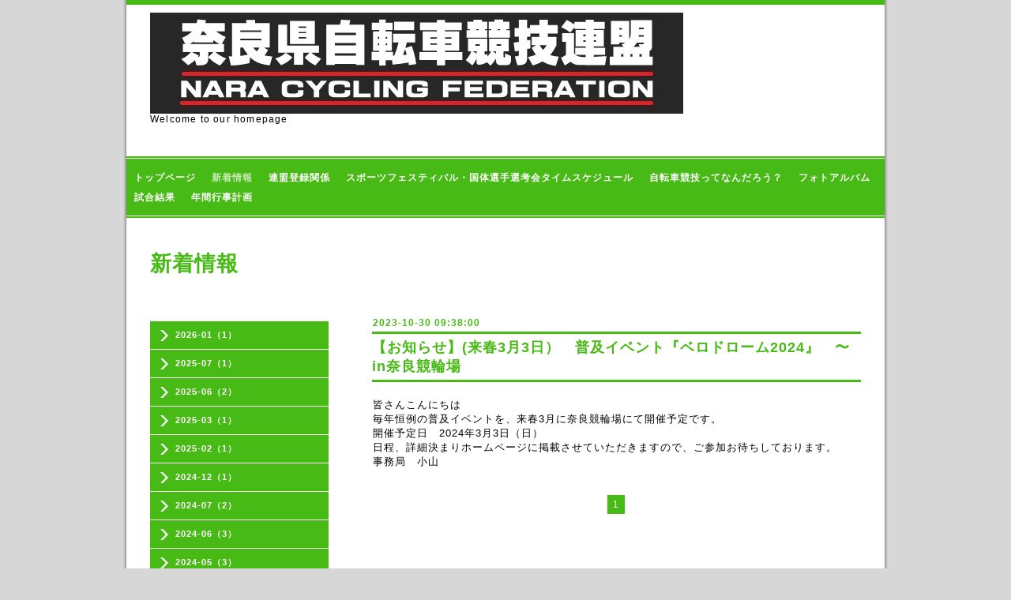

--- FILE ---
content_type: text/html; charset=utf-8
request_url: http://nara-cf.com/info/2023-10
body_size: 4113
content:
<!DOCTYPE html PUBLIC "-//W3C//DTD XHTML 1.0 Transitional//EN" "http://www.w3.org/TR/xhtml1/DTD/xhtml1-transitional.dtd">
<html xmlns="http://www.w3.org/1999/xhtml" xml:lang="ja" lang="ja">
<head>
<meta http-equiv="content-type" content="text/html; charset=utf-8" />
<title>新着情報 &gt; 2023-10 - 奈良県自転車競技連盟</title>
<meta name="viewport" content="width=device-width, initial-scale=1, maximum-scale=1, user-scalable=yes" />
<meta name="keywords" content="奈良県自転車競技連盟,その他" />
<meta name="description" content="新着情報 &gt; 2023-10 | Welcome to our homepage" />
<meta property="og:title" content="奈良県自転車競技連盟" />
<meta property="og:image" content="https://cdn.goope.jp/13217/121024155026f3ap.jpg" />
<meta property="og:site_name" content="奈良県自転車競技連盟" />
<meta http-equiv="content-style-type" content="text/css" />
<meta http-equiv="content-script-type" content="text/javascript" />

<link rel="alternate" type="application/rss+xml" title="奈良県自転車競技連盟 / RSS" href="/feed.rss" />
<style type="text/css" media="all">@import "/style.css?199615-1441034340";</style>
<script type="text/javascript" src="/assets/jquery/jquery-1.9.1.min.js"></script>
<script type="text/javascript" src="/js/tooltip.js"></script>
<script type="text/javascript" src="/assets/colorbox/jquery.colorbox-min.js"></script>
<script type="text/javascript" src="/assets/responsiveslides/responsiveslides.min.js"></script>
<script type="text/javascript" src="/assets/footerfixed/footerfixed.js"></script>

<script>
    $(document).ready(function(){
        $("#main").find(".thickbox").colorbox({rel:'thickbox',maxWidth: '98%'});
    });
</script>

</head>
  <body id="info" class="smartphone">
  <div id="container">
    <div id="wrapper">
      <div id="wrapper_inner">

      <!-- ヘッダー部分ここから // -->
      <div id="header">

      <div class="shop_title shop_title_smartphone">
        <div class="shop_tel">TEL&nbsp;/&nbsp;000-0000-0000</div>
      </div>

        <div class="site_title">
          <h1 class="site_logo"><a href="http://nara-cf.com"><img src='//cdn.goope.jp/13217/121024155026f3ap.jpg' alt='奈良県自転車競技連盟' /></a></h1>
          <div class="site_description site_description_smartphone">Welcome to our homepage</div>
        </div>
      </div>
      <!-- ヘッダー部分ここまで // -->

        <!-- ナビゲーション部分ここから // -->
        <script>
        $(function(){
            $(".menubtn").click(function(){
                $("#navi_inner").slideToggle(1000);
                });
            });
        </script>

        <div id="navi">
          <div class="menubtn">MENU ▼</div>
          <div class="navi_line_top"></div>
          <div id="navi_inner">
            <ul>
              
              <li><a href="/"  class="navi_top">トップページ</a></li>
              
              <li><a href="/info"  class="navi_info active">新着情報</a><ul class="sub_navi">
<li><a href='/info/2026-01'>2026-01（1）</a></li>
<li><a href='/info/2025-07'>2025-07（1）</a></li>
<li><a href='/info/2025-06'>2025-06（2）</a></li>
<li><a href='/info/2025-03'>2025-03（1）</a></li>
<li><a href='/info/2025-02'>2025-02（1）</a></li>
<li><a href='/info/2024-12'>2024-12（1）</a></li>
<li><a href='/info/2024-07'>2024-07（2）</a></li>
<li><a href='/info/2024-06'>2024-06（3）</a></li>
<li><a href='/info/2024-05'>2024-05（3）</a></li>
<li><a href='/info/2024-03'>2024-03（1）</a></li>
<li><a href='/info/2024-02'>2024-02（1）</a></li>
<li><a href='/info/2024-01'>2024-01（2）</a></li>
<li><a href='/info/2023-11'>2023-11（2）</a></li>
<li><a href='/info/2023-10' class='active'>2023-10（1）</a></li>
<li><a href='/info/2023-08'>2023-08（1）</a></li>
<li><a href='/info/2023-06'>2023-06（4）</a></li>
<li><a href='/info/2022-12'>2022-12（1）</a></li>
<li><a href='/info/2022-11'>2022-11（2）</a></li>
<li><a href='/info/2022-07'>2022-07（5）</a></li>
<li><a href='/info/2022-06'>2022-06（2）</a></li>
<li><a href='/info/2022-05'>2022-05（1）</a></li>
<li><a href='/info/2022-04'>2022-04（1）</a></li>
<li><a href='/info/2022-02'>2022-02（1）</a></li>
<li><a href='/info/2021-05'>2021-05（1）</a></li>
<li><a href='/info/2021-02'>2021-02（1）</a></li>
<li><a href='/info/2020-06'>2020-06（1）</a></li>
<li><a href='/info/2020-03'>2020-03（1）</a></li>
<li><a href='/info/2019-07'>2019-07（2）</a></li>
<li><a href='/info/2019-06'>2019-06（2）</a></li>
<li><a href='/info/2019-03'>2019-03（2）</a></li>
<li><a href='/info/2019-02'>2019-02（1）</a></li>
<li><a href='/info/2019-01'>2019-01（1）</a></li>
<li><a href='/info/2018-11'>2018-11（1）</a></li>
<li><a href='/info/2018-07'>2018-07（1）</a></li>
<li><a href='/info/2018-06'>2018-06（1）</a></li>
<li><a href='/info/2018-05'>2018-05（1）</a></li>
<li><a href='/info/2018-02'>2018-02（3）</a></li>
<li><a href='/info/2018-01'>2018-01（2）</a></li>
<li><a href='/info/2017-12'>2017-12（1）</a></li>
<li><a href='/info/2017-06'>2017-06（3）</a></li>
<li><a href='/info/2017-05'>2017-05（1）</a></li>
<li><a href='/info/2017-02'>2017-02（3）</a></li>
<li><a href='/info/2017-01'>2017-01（2）</a></li>
<li><a href='/info/2016-11'>2016-11（1）</a></li>
<li><a href='/info/2016-09'>2016-09（2）</a></li>
<li><a href='/info/2016-07'>2016-07（2）</a></li>
<li><a href='/info/2016-06'>2016-06（3）</a></li>
<li><a href='/info/2016-05'>2016-05（2）</a></li>
<li><a href='/info/2016-04'>2016-04（2）</a></li>
<li><a href='/info/2016-03'>2016-03（2）</a></li>
<li><a href='/info/2016-02'>2016-02（4）</a></li>
<li><a href='/info/2016-01'>2016-01（3）</a></li>
<li><a href='/info/2015-11'>2015-11（2）</a></li>
<li><a href='/info/2015-10'>2015-10（1）</a></li>
<li><a href='/info/2015-09'>2015-09（1）</a></li>
<li><a href='/info/2015-08'>2015-08（3）</a></li>
<li><a href='/info/2015-07'>2015-07（1）</a></li>
<li><a href='/info/2015-06'>2015-06（3）</a></li>
<li><a href='/info/2015-05'>2015-05（2）</a></li>
<li><a href='/info/2015-04'>2015-04（1）</a></li>
<li><a href='/info/2015-03'>2015-03（2）</a></li>
<li><a href='/info/2015-02'>2015-02（3）</a></li>
<li><a href='/info/2015-01'>2015-01（1）</a></li>
<li><a href='/info/2014-07'>2014-07（1）</a></li>
<li><a href='/info/2014-02'>2014-02（2）</a></li>
<li><a href='/info/2014-01'>2014-01（2）</a></li>
<li><a href='/info/2013-09'>2013-09（1）</a></li>
<li><a href='/info/2013-08'>2013-08（1）</a></li>
<li><a href='/info/2013-07'>2013-07（1）</a></li>
<li><a href='/info/2013-06'>2013-06（1）</a></li>
<li><a href='/info/2013-05'>2013-05（2）</a></li>
<li><a href='/info/2013-04'>2013-04（2）</a></li>
<li><a href='/info/2013-02'>2013-02（5）</a></li>
<li><a href='/info/2013-01'>2013-01（3）</a></li>
<li><a href='/info/2012-12'>2012-12（2）</a></li>
<li><a href='/info/2012-11'>2012-11（1）</a></li>
<li><a href='/info/2012-10'>2012-10（2）</a></li>
</ul>
</li>
              
              <li><a href="/free/touroku"  class="navi_free free_57609">連盟登録関係</a></li>
              
              <li><a href="/free/shiaiyoukou"  class="navi_free free_42784">スポーツフェスティバル・国体選手選考会タイムスケジュール</a></li>
              
              <li><a href="/free/kyougisyumoku"  class="navi_free free_38970">自転車競技ってなんだろう？</a></li>
              
              <li><a href="/photo"  class="navi_photo">フォトアルバム</a></li>
              
              <li><a href="/free/result"  class="navi_free free_26846">試合結果</a></li>
              
              <li><a href="/free/nenkangyouzi"  class="navi_free free_30251">年間行事計画</a></li>
              
            </ul>
          </div>
          <div class="navi_line_bottom"></div>
        </div>
        <!-- // ナビゲーション部分ここまで -->

        <div id="contents">
          <div id="contents_inner">
            <ul class="sub_navi_side">
              
              
              
              <ul class="sub_navi">
<li><a href='/info/2026-01'>2026-01（1）</a></li>
<li><a href='/info/2025-07'>2025-07（1）</a></li>
<li><a href='/info/2025-06'>2025-06（2）</a></li>
<li><a href='/info/2025-03'>2025-03（1）</a></li>
<li><a href='/info/2025-02'>2025-02（1）</a></li>
<li><a href='/info/2024-12'>2024-12（1）</a></li>
<li><a href='/info/2024-07'>2024-07（2）</a></li>
<li><a href='/info/2024-06'>2024-06（3）</a></li>
<li><a href='/info/2024-05'>2024-05（3）</a></li>
<li><a href='/info/2024-03'>2024-03（1）</a></li>
<li><a href='/info/2024-02'>2024-02（1）</a></li>
<li><a href='/info/2024-01'>2024-01（2）</a></li>
<li><a href='/info/2023-11'>2023-11（2）</a></li>
<li><a href='/info/2023-10' class='active'>2023-10（1）</a></li>
<li><a href='/info/2023-08'>2023-08（1）</a></li>
<li><a href='/info/2023-06'>2023-06（4）</a></li>
<li><a href='/info/2022-12'>2022-12（1）</a></li>
<li><a href='/info/2022-11'>2022-11（2）</a></li>
<li><a href='/info/2022-07'>2022-07（5）</a></li>
<li><a href='/info/2022-06'>2022-06（2）</a></li>
<li><a href='/info/2022-05'>2022-05（1）</a></li>
<li><a href='/info/2022-04'>2022-04（1）</a></li>
<li><a href='/info/2022-02'>2022-02（1）</a></li>
<li><a href='/info/2021-05'>2021-05（1）</a></li>
<li><a href='/info/2021-02'>2021-02（1）</a></li>
<li><a href='/info/2020-06'>2020-06（1）</a></li>
<li><a href='/info/2020-03'>2020-03（1）</a></li>
<li><a href='/info/2019-07'>2019-07（2）</a></li>
<li><a href='/info/2019-06'>2019-06（2）</a></li>
<li><a href='/info/2019-03'>2019-03（2）</a></li>
<li><a href='/info/2019-02'>2019-02（1）</a></li>
<li><a href='/info/2019-01'>2019-01（1）</a></li>
<li><a href='/info/2018-11'>2018-11（1）</a></li>
<li><a href='/info/2018-07'>2018-07（1）</a></li>
<li><a href='/info/2018-06'>2018-06（1）</a></li>
<li><a href='/info/2018-05'>2018-05（1）</a></li>
<li><a href='/info/2018-02'>2018-02（3）</a></li>
<li><a href='/info/2018-01'>2018-01（2）</a></li>
<li><a href='/info/2017-12'>2017-12（1）</a></li>
<li><a href='/info/2017-06'>2017-06（3）</a></li>
<li><a href='/info/2017-05'>2017-05（1）</a></li>
<li><a href='/info/2017-02'>2017-02（3）</a></li>
<li><a href='/info/2017-01'>2017-01（2）</a></li>
<li><a href='/info/2016-11'>2016-11（1）</a></li>
<li><a href='/info/2016-09'>2016-09（2）</a></li>
<li><a href='/info/2016-07'>2016-07（2）</a></li>
<li><a href='/info/2016-06'>2016-06（3）</a></li>
<li><a href='/info/2016-05'>2016-05（2）</a></li>
<li><a href='/info/2016-04'>2016-04（2）</a></li>
<li><a href='/info/2016-03'>2016-03（2）</a></li>
<li><a href='/info/2016-02'>2016-02（4）</a></li>
<li><a href='/info/2016-01'>2016-01（3）</a></li>
<li><a href='/info/2015-11'>2015-11（2）</a></li>
<li><a href='/info/2015-10'>2015-10（1）</a></li>
<li><a href='/info/2015-09'>2015-09（1）</a></li>
<li><a href='/info/2015-08'>2015-08（3）</a></li>
<li><a href='/info/2015-07'>2015-07（1）</a></li>
<li><a href='/info/2015-06'>2015-06（3）</a></li>
<li><a href='/info/2015-05'>2015-05（2）</a></li>
<li><a href='/info/2015-04'>2015-04（1）</a></li>
<li><a href='/info/2015-03'>2015-03（2）</a></li>
<li><a href='/info/2015-02'>2015-02（3）</a></li>
<li><a href='/info/2015-01'>2015-01（1）</a></li>
<li><a href='/info/2014-07'>2014-07（1）</a></li>
<li><a href='/info/2014-02'>2014-02（2）</a></li>
<li><a href='/info/2014-01'>2014-01（2）</a></li>
<li><a href='/info/2013-09'>2013-09（1）</a></li>
<li><a href='/info/2013-08'>2013-08（1）</a></li>
<li><a href='/info/2013-07'>2013-07（1）</a></li>
<li><a href='/info/2013-06'>2013-06（1）</a></li>
<li><a href='/info/2013-05'>2013-05（2）</a></li>
<li><a href='/info/2013-04'>2013-04（2）</a></li>
<li><a href='/info/2013-02'>2013-02（5）</a></li>
<li><a href='/info/2013-01'>2013-01（3）</a></li>
<li><a href='/info/2012-12'>2012-12（2）</a></li>
<li><a href='/info/2012-11'>2012-11（1）</a></li>
<li><a href='/info/2012-10'>2012-10（2）</a></li>
</ul>

              
              
              
              
              
              
              
              
              
              
              
              
              
            </ul>
        <!-- メイン部分ここから -->
        <div id="main">
          <div id="main_inner">



<!----------------------------------------------

      ページ：トップ

---------------------------------------------->

                

              <!-- topメイン部分ここから // -->
              <div id="top_main" class="clearfix">

              <!-- // welcomeエリアここから -->
              <div id="welcome_info_area">
                <div class="welcome_area">
                  <h2 class="welcome_area_title">Welcome</h2>
                  <div class="title_line_1"></div>
                  <div class="title_line_2"></div>
                  <ul class="welcome_area_message welcome_area_message_smartphone">
                    <li></li>
                  </ul>
                </div>
                <div class="top_info_area">
                  <h2 class="top_info_title">Information</h2>
                  <div class="title_line_1"></div>
                  <div class="title_line_2"></div>
                  <ul class="top_info_message top_info_message_smartphone">
                    
                  </ul>
                </div>
               </div>
               <!-- // welcomeエリアここまで -->

                <!-- サイドバー部分ここから // -->
                <div id="sidebar" class="clearfix">
                  <div id="sidebar_inner">

                    <!-- ナビゲーションパーツここから // -->
                    <div class="navi_parts_smartphone">
                      <div id="navi_parts">
<div class="navi_parts_detail">
<a href="http://jcf.or.jp/" target="_blank"><img src="//cdn.goope.jp/13217/121023141646kmgs.gif" alt="" /></a>
</div>
<div class="navi_parts_detail">
<a href="http://www.nara-sports.or.jp/" target="_blank"><img src="//cdn.goope.jp/13217/121023145211dzya.gif" alt="" /></a>
</div>
<div class="navi_parts_detail">
<a href="http://www.nara-cycling.org/" target="_blank"><img src="//cdn.goope.jp/13217/121220151310paw3.jpg" alt="" /></a>
</div>
<div class="navi_parts_detail">
<a href="http://www.e-net.nara.jp/hs/shinseisyoyo/index.cfm/7,149,57,153,html" target="_blank"><img src="//cdn.goope.jp/13217/1401161844009pg7.png" alt="" /></a>
</div>
<div class="navi_parts_detail">
<a href="http://www.e-net.nara.jp/hs/narakita/index.cfm/1,409,66,157,html" target="_blank"><img src="//cdn.goope.jp/13217/140116184436skvr.png" alt="" /></a>
</div>
</div>
<div id="social_widgets">
<div  id="widget_facebook_like" class="social_widget">
<div style="text-align:left;padding-bottom:10px;">
<iframe src="//www.facebook.com/plugins/like.php?href=http%3A%2F%2Fnara-cf.com&amp;width&amp;layout=button_count&amp;action=like&amp;show_faces=false&amp;share=true&amp;height=21&amp;appId=837439917751931" scrolling="no" frameborder="0" style="border:none; overflow:hidden; height:21px;" allowTransparency="true"></iframe>
</div>
</div>

</div>

                    </div>
                    <!-- // ナビゲーションパーツここまで -->

                    <div class="today_area today_area_smartphone">
                      <div class="today_title">2026.01.23 Friday</div>
                      
                    </div>

                    <div class="counter_area counter_area_smartphone">
                      <div class="counter_title">Access</div>
                      <div class="counter_today">
                      Today&nbsp;:&nbsp;<span class="num">16</span>
                      </div>
                      <div class="counter_yesterday">
                      Yesterday&nbsp;:&nbsp;<span class="num">141</span>
                      </div>
                      <div class="counter_total">
                      Total&nbsp;:&nbsp;<span class="num">983125</span>
                      </div>
                    </div>

                    <div class="qr_area qr_area_smartphone">
                      <div class="qr_title">携帯サイト</div>
                      <div class="qr_img"><img src="//r.goope.jp/qr/nara-cf"width="100" height="100" /></div>
                    </div>

                </div>
              </div>
              <!-- // サイドバー部分ここまで -->

              </div>
              <!-- // topメイン部分ここまで -->

    

    
    <!----------------------------------------------

      ページ：インフォメーション
      ---------------------------------------------->

    <h2 class="page_title">新着情報</h2>
    <div class="info_area">
      <div class="autopagerize_page_element">
        
        <div class="info ">
          <div class="info_date"> 2023-10-30 09:38:00</div>
          <div class="title_line_3"></div>
          <div class="info_title">
            <a href="/info/5417671">【お知らせ】(来春3月3日）　普及イベント『ベロドローム2024』　〜in奈良競輪場</a>
          </div>
          <div class="title_line_4"></div>
          <div class="info_photo">
            
          </div>
          <div class="info_body">
            <p>皆さんこんにちは</p>
<p>毎年恒例の普及イベントを、来春3月に奈良競輪場にて開催予定です。</p>
<p>開催予定日　2024年3月3日（日）</p>
<p>日程、詳細決まりホームページに掲載させていただきますので、ご参加お待ちしております。　　事務局　小山</p>
          </div>
          <br class="clear">
        </div>
        
      </div>
    </div>
    

    

    

    


    


    


    

    

    
    
      <div class="autopagerize_insert_before"></div>
      <div class="pager">
         <a href="/info/2023-10" class='chk'>1</a>
      </div>
    
  </div>
  </div>
  <!-- // メイン部分ここまで -->
        </div>
    </div>
    <!-- // contentsここまで -->
       <!-- フッター部分ここから // -->
        <div id="footer">
          <div id="footer_inner">

            <!-- // コピーライト部分ここから -->
            <div id="footer_copyright">
                  <div id="footer_copyright_inner">
                    <!--  スマホ用店舗名表示部分 -->
                    <div class="shop_title_footer clearfix">
                    <div class="shop_info_footer">
                      <div class="shop_rss_footer"><a href="/feed.rss"><img src="/img/icon/rss2.png" /></a></div>
                      <div class="shop_name_footer">奈良県自転車競技連盟&nbsp; </div>
                    </div>
                    <div class="shop_tel_footer">000-0000-0000</div>
                    </div>
                    <!--  スマホ用店舗名表示部分ここまで -->
                  <div>
                          <div class="copyright copyright_smartphone">&copy;2026 <a href="http://nara-cf.com">奈良県自転車競技連盟</a>. All Rights Reserved.
                          </div>
                          <div class="powered_base clearfix">
                            <div class="powered powered_smartphone">
                              Powered by <a href="https://goope.jp/">グーペ</a> / <a href="https://admin.goope.jp/">Admin</a>
                            </div>
                            <div class="shop_rss shop_rss_smartphone">
                              <a href="/feed.rss"><img src="/img/icon/rss2.png" /></a>
                            </div>
                          </div>
                  </div>
                </div>
            </div>
            <!-- // コピーライト部分ここまで -->
          </div>
        </div>
        <!-- // フッター部分ここまで -->

        <!-- wrapper_innerここまで -->
        </div>
    <!--  wrapperここまで -->
    </div>
    <!--  containerここまで -->
    </div>


</body>
</html>


--- FILE ---
content_type: text/css; charset=utf-8
request_url: http://nara-cf.com/style.css?199615-1441034340
body_size: 8754
content:
/* -----------------------------------------

  Goope Style / Business

----------------------------------------- */

/* -----------------------------------------
カラーCSS読み込み
----------------------------------------- */


/* ---------------------------------

 reset CSS

--------------------------------- */

html,div,span,object,iframe,h1,h2,h3,h4,h5,h6,p,blockquote,pre,abbr,address,cite,code,del,dfn,em,img,ins,kbd,q,samp,small,strong,sub,sup,var,b,i,dl,dt,dd,ol,ul,li,fieldset,form,label,legend,table,caption,tbody,tfoot,thead,tr,th,td,article,aside,canvas,details,figcaption,figure,footer,header,hgroup,menu,nav,section,summary,time,mark,audio,video{margin:0;padding:0;border:0;outline:0;font-size:100%;vertical-align:baseline;background:transparent}
article,aside,details,figcaption,figure,footer,header,hgroup,menu,nav,section{display:block}
nav ul{list-style:none}
blockquote,q{quotes:none}
blockquote:before,blockquote:after,q:before,q:after{content:none}
a{margin:0;padding:0;font-size:100%;vertical-align:baseline;background:transparent}
ins{background-color:#ff9;color:#000;text-decoration:none}
mark{background-color:#ff9;color:#000;font-style:italic;font-weight:bold}
del{text-decoration:line-through}
abbr[title],dfn[title]{border-bottom:1px dotted;cursor:help}
hr{display:block;height:1px;border:0;border-top:1px solid #ccc;margin:1em 0;padding:0}
input,select{vertical-align:middle}
  
  /* --------------------------------------
  
  clear
  
--------------------------------------- */

br.clear {
  font-size: 0;
  line-height: 0;
  clear: both;
  }

.clearfix:after {
  content: ".";
  display: block;
  height: 0;
  visibility: hidden;
  clear: both;
  }

/* --------------------------------------
  HTML再定義
--------------------------------------- */

html { 
  height:100%;
  }

body {
  font: 13px  arial,helvetica,"ＭＳ Ｐゴシック", "hiragino kaku gothic pro", "ヒラギノ角ゴ pro w3", "メイリオ", meiryo, "ＭＳ Ｐゴシック";
  letter-spacing: 1px;
  word-wrap: break-word;
  height: 100%;
  width: 100%;
  margin: 0 auto;
  background: #ffffff;
  background-color: #d7d7d7;
  background-image: none;
  background-repeat: repeat;
  background-position: center center;
}

 

body #container {
  width: 968px;
  margin: 0 auto;
  height: auto !important; /*IE6対策*/
  height:100%; /*IE6対策*/
  min-height: 100%;
  background-image: url(/img/theme_business/shadow.png);
  background-repeat: repeat-y;
  background-position: center center;
  } 

body #wrapper {
  width: 960px;
  margin: 0 auto;
  background: #ffffff;
  } 

div#wrapper_inner {
  height: auto;
  margin: 0 auto;
  }    
  
body#top div#wrapper_inner {
  height: auto;
  margin: 0 auto;
  }      

br.clear {
  font-size: 0;
  line-height: 0;
  clear: both;
  }

div#contents {
  margin: 0 auto; 
  padding-bottom: 50px;
  width: 960px;
  }
  
div#contents_inner {
  overflow:hidden;
  margin: 0 30px;
  }  

#header {
  border-top: 6px solid #48ba15;
  padding: 10px 30px;
  }

div#main {
  float: right;
  }
  
/* --- Main float none area--- */  
body#top div#main,   
body#free div#main,   
body#reservation div#main,   
body#coupon div#main,   
body#contact div#main,   
body#calendar div#main,   
body#about div#main {
  width: 900px;
  float: none;
  }  
/* --- Main float none area--- */    

#main_inner {
  margin: 0;
  }  
   
/* --------------------------------------
  リンク
--------------------------------------- */

a:link {
  color: #48ba15;
  text-decoration: none;
  }
  
a:visited {
  color: #48ba15;
  text-decoration: none;
  }
    
a:hover {
  color: #75e045;
  text-decoration: underline;
  }
  
a:active {
  color: #ffffff;
  text-decoration: none;
  outline: none;
  }

/* --------------------------------------
  ヘッダー
  --------------------------------------- */
.shop_title {
  margin: 0 0 0 0;
  height: auto;
  text-align: right;
  }

.shop_tel {
  font-size: 13px;
  letter-spacing: 0.1em;
  display: none;
}



.site_title {
  text-align: left;  
  padding: 0 0 60px 0;
  }

body .site_title {
  color: #48ba15;
  text-align: left;
  margin: 0 0 30px 0;
  padding: 0;   
  background-repeat: repeat;
  }        
  
h1.site_logo {
  color: #48ba15;
  font-weight: bold;
  font: 45px  futura,Arial,Helvetica,"ＭＳ Ｐゴシック", "Hiragino Kaku Gothic Pro", "ヒラギノ角ゴ Pro W3", "メイリオ", Meiryo, "ＭＳ Ｐゴシック";
  padding: 0;  
  }
  
.site_description {
  color: #000000;
  letter-spacing: 0.1em;
  font: 12px  futura,arial,helvetica,"ＭＳ Ｐゴシック", "hiragino kaku gothic pro", "ヒラギノ角ゴ pro w3", "メイリオ", meiryo, "ＭＳ Ｐゴシック";
}

    

/* --------------------------------------
トップ
---------------------------------------*/

.rslides {
  display: block;
  position: relative;
  list-style: none;
  overflow: hidden;
  padding: 0;
  margin: 0 auto 30px;
  }  
  
.rslides li {
  width: 900px;
  }  

.rslides img {
  width: 100%;
  }  
  
.caption {
  display: block;
  position: absolute;
  z-index: 2;
  color:   #ffffff;;
  background: rgb(72,186,21);background: rgba(72,186,21,0.6);
  left: 0;
  right: 0;
  bottom: 3px;
  padding: 0;
  margin: 0;
  width: 100%;
  }
  
.caption_txt {
  display: block;
  line-height: 27px;
  padding: 0 20px; 
  }    

#top_main {
  display: none;
  }

/* -- topのみ --*/
body#top #top_main {
  display: block;
  margin: 0 0 30px 0;
  }

/* --------------------------------------
  ページタイトル
--------------------------------------- */

#main h2.page_title {
  color: #48ba15;
  font-size: 27px;
  font-weight: bolder;
  text-align: left;
  margin: 0 0 50px -280px;
  _margin: 0;
  padding: 0 0 0 0;
  }
  
/* ---   サイドナビがないページ用 ---*/
body#free  #main h2.page_title,   
body#reservation  #main h2.page_title,   
body#coupon  #main h2.page_title,   
body#contact  #main h2.page_title,      
body#about #main h2.page_title {
  margin: 0 0 50px 0 !important;
  }  
/* ---   サイドナビがないページ用 ---*/
  
/* ---   カレンダーページにのみ適用---*/
body#calendar #main h2.page_title  {
  margin: 0;
  padding: 0 0 40px 0;  
  }  
/* ---   カレンダーページにのみ適用 ---*/ 

/* --------------------------------------
  ナビゲーション
--------------------------------------- */
  
.menubtn {
  display: none;
  }  
  
body #navi {
  width: 960px;
  _width: 1000px;/*IE6対策*/
  margin: 0 auto;
  background-repeat :repeat;  
  }   
  
body #navi {
  background: #48ba15;    
  }

.navi_line_top {
  height: 2px;
  background: #48ba15;
  border-bottom: 1px solid #ffffff;
  } 

.navi_line_bottom {
  height: 2px;
  background: ;
  border-top: 1px solid #ffffff;
  margin-bottom: 40px;
  }

body#top .navi_line_bottom {
  margin-bottom: 30px;
  }  

#navi_inner {
  display: block;
  padding: 0 0 10px 0;
  width: 960px;
  margin: 0 auto;
  overflow: hidden;
  }     
  
#navi_inner ul {
  list-style-type: none;
  padding: 12px 0 0;
  margin: 0;
  line-height: 25px;
  position: relative;
  left: 50%;
  float: left;
  }     
    
#navi_inner ul li {
  font-weight: bolder;  
  position: relative;
  left: -50%;
  float: left;
  }    

#navi_inner ul li a {
  display: block;
  padding: 0 10px 0;
  color: #ffffff;
  font-size: 12px;
  text-decoration: none;
  }
                
#navi_inner ul li a:hover {
  opacity: 0.7;
  }

html>body #navi ul li .active {
  opacity: 0.7;
  }
  
/* スマホ用サブナビを非表示 */
#navi ul.sub_navi {
  display: none !important;
  }
  
/* PC用サブナビ */  
.sub_navi_side {
  float: left;
  font-size: 11px;
  width: 226px;
  margin-top: 91px;
  } 
  
.sub_navi_side ul.sub_navi {
  padding: 0;
  }  

body#top  .sub_navi_side,  
body#free  .sub_navi_side,   
body#reservation  .sub_navi_side,   
body#coupon  .sub_navi_side,   
body#contact  .sub_navi_side,      
body#about .sub_navi_side,
body#calendar .sub_navi_side {
  display: none;
  }  
  
ul.sub_navi_side li {
  border-bottom: 1px solid #ffffff;
  padding: 8px 0 9px 0;
  background: #48ba15;
  }

ul.sub_navi_side li a {
  margin-bottom: 1px;
  padding: 2px 15px 0 32px;
  display: block;
  color: #ffffff;
  font-weight: bold;
  background-image: url(/img/theme_business/sub_navi_arrow_white.png);
  background-repeat: no-repeat;
  background-position: 10px 2px;
  } 

ul.sub_navi_side li a:hover {
  opacity: 0.7;
  text-decoration: none;
  }

ul.sub_navi_side li:last-child {
  border-bottom: none;
  }
  
/* フリーページナビゲーション用 */
.free_area {
  }  
    
/* --------------------------------------
  サイドバー
--------------------------------------- */

#sidebar {
  width: 250px;
  float: left;
  }

#sidebar_inner {
  margin: 0;  
  }
  
/* ナビパーツ */
div#navi_parts {
  font-size: 12px;
  margin: 0 0 30px 0;
  padding: 0;  
  color: #ffffff;
  }

div#navi_parts img{
  max-width: 100%;
  }    
  
.navi_parts_detail {
  margin: 0 0 20px 0; 
  text-align: left;
  }     


/* today */
.today_area {
  margin: 0 0 25px 0;
  font-size: 12px;
  color: #000000;
}



.today_title {
  color: #ffffff;
  font-weight: bolder;
  background: #48ba15;
  height: 40px;
  line-height: 40px;
  text-align: center;
  }

.today_schedule {
  border-right: 1px solid #48ba15;
  border-left: 1px solid #48ba15;
  border-bottom: 1px solid #48ba15;
  padding: 20px;
  }
  
.today_schedule a {
  color: #48ba15;
  }

.today_schedule a:hover {
  color: #75e045;
  }
  
/* カウンター */

.counter_area {
  border: 1px solid #48ba15;
  margin: 0 0 25px 0;
  padding: 0 0 20px 0;
  color: #000000;
}



.counter_title {
  background: #48ba15;
  color: #ffffff;  
  height: 40px;
  line-height: 40px;
  font-size: 12px;
  font-weight: bolder;
  margin-bottom: 20px;
  text-align: center;
  }
    
.counter_today {
  margin: 0 20px 7px;
  }
  
.counter_today span.num {
  font-weight: bolder;
  }
  
.counter_yesterday {
  margin: 0 20px 7px;
  }
  
.counter_yesterday span.num {
  font-weight: bolder;
  }
  
.counter_total {
  margin: 0 20px 0;
  }
  
.counter_total span.num {
  font-weight: bolder;
  }  

/* QRコード */

.qr_area {
  border: 1px solid #48ba15;
  margin: 0 !important;
  color: #000000;
  padding: 0 0 20px 0 !important;
}



.qr_title {
  background: #48ba15;
  color: #ffffff;  
  height: 40px;
  line-height: 40px;
  font-size: 12px;
  font-weight: bolder;
  margin-bottom: 20px;
  text-align: center;
  }

.qr_img {
  text-align: center;
  }

/* --------------------------------------
  フッター
--------------------------------------- */

body #footer {
  clear: both;
  background: #48ba15;
  margin: 0 auto;
  width: 960px;
  color: #ffffff;
  height: 42px;
  } 
  
div#footer_copyright {
  width: 100%;
  }  

div#footer_copyright_inner {
  width: 960px;
  margin: 0  auto;
  }  

.shop_title_footer{
  display: none;
  }

.copyright {
  margin: 10px 30px;
  float: left;
  font-size: 12px;
}



.powered_base {
  margin: 10px 30px;
  float: right;
  font-size: 12px;
  }

.powered {
  float: left;
}



.shop_rss {
  margin: 2px 0 0 10px;
  float: left;
}



.shop_rss_area {
  float: left;
  margin: 2px 0 0 10px;
  }
    
.powered a:link,
.copyright a:link {
  color: #ffffff;
  }
  
.powered a:visited,
.copyright a:visited {
  color: #ffffff;
  }
  
.powered a:hover,
.copyright a:hover {
  color: #ffffff;
  }
  
.powered a:active,
.copyright a:active {
  color: #ffffff;
  }

/* --------------------------------------
  トップ
--------------------------------------- */ 

#welcome_info_area {
  float: right;
  width: 620px;  
  }

.welcome_area {
  margin: 0 0 40px 0;
  padding: 0 0 0 0;
  } 
  
.welcome_area_title {
  color: #48ba15;
  font-size: 23px;
  font-weight: normal;
  margin: 0 0 2px 0;
  border-left: 6px solid   #48ba15;
  height: 30px;
  line-height: 30px;
  padding-left: 10px;
  }
    
.welcome_area_message {
  list-style-type: none;
  }

.title_line_1 {
  height: 4px;
  background: #48ba15;
  margin: 0 0 2px 0;
  }

.title_line_2 {
  border-bottom: 1px solid #48ba15;    
  margin: 0 0 20px 0;
  }

.title_line_3 {
  height: 3px;
  background: #48ba15;
  }

.title_line_4 {
  height: 3px;
  background: #48ba15;
  margin: 0 0 20px 0;
  }
  
.top_info_area {
  list-style-type: none;
  }
  
.top_info_title {
  color: #48ba15;
  font-size: 23px;
  font-weight: normal;
  margin: 0 0 2px 0;
  border-left: 6px solid   #48ba15;
  height: 30px;
  line-height: 30px;
  padding-left: 10px;
  }
  
.top_info_message {
  list-style-type: none;
  }  

.top_info_message li {
  margin: 0 0 5px 0;
  }  
  
.top_info_message li a {
  margin: 0 0 10px 0;  
  }
    
.top_info_date {
  margin-right: 10px;
  }    
    
/* --------------------------------------
  インフォメーション
--------------------------------------- */

.info_area {
  width: 620px;
  margin: 0 0 32px 0;
  }

.info {
  width: 620px;
  padding:0 1px;  
  margin: 0 0 25px 0;
  }
  
.info_photo {
  padding: 0 1px;
  margin: 0 0 15px 0;
  }  
  
.info_photo img {
  }  

.info_date {
  font-size: 12px;
  padding: 0 0 4px 1px;
  color: #48ba15;
  font-weight: bold;  
  }
  
.info_title {
  font-size: 18px;
  font-weight: bold;
  margin: 5px 0;
  }
  
.info_body {
  color: #000000;
  padding: 0 1px 0 1px;
  }

/* --------------------------------------
  カレンダー
--------------------------------------- */

.calendar_area {
  margin: 0 0 35px 0;
  width: 100%;
  }

.calendar_header {
  margin: 0 0 50px 0;
  font-size: 13px;
  text-align: center;
  font-weight: bolder;
  }
  
.calendar_header a {
  margin: 0 12px;
  font-size: 13px;
  text-align: center;
  font-weight: normal;
  }  
    
.table_calendar th {
  text-align: center;
  font-size: 10px;
  border-bottom: 1px solid #848484;
  padding: 0 0 5px 0;
  }
  
.table_calendar th.sun {
  color: #ff3355;
  }
        
.table_calendar th.sat {
  color: #0250d0;
  }
  
.table_calendar td {
  border-bottom: 1px solid #848484;
  border-left: 1px solid  #848484;
  width: 14%;
  height: 100px;
  text-align: center;
  padding: 0 0 5px 0;
  }
        
.table_calendar td img {
  padding: 20px;
  }
          
.table_calendar td img:hover {
  border: 2px solid  #848484;
  padding: 18px;
  }

.table_calendar td.sun {
  }
        
.table_calendar td.sat {
  border-right: 1px solid  #848484;
  }
        
.table_calendar td p.day {
  font-size: 14px;
  line-height: 14px;
  margin: 2px 5px 0 5px;
  padding: 0;
  text-align: right;
  }
        
.table_calendar td.sun p.day {
  color: #ff3355;
  }
          
.table_calendar td.sat p.day {
  color: #0250d0;
  }
  
.schedule {
  margin: 0 0 20px 0;
  }

.schedule_date {
  font-weight: bolder;
  font-size: 17px;
  color: #000000;
  margin: 0 0 12px 0;
  padding: 0 0 6px 0;
  border-bottom: 1px dotted #a3a3a3; 
  }
      
.schedule ul {
  list-style: none;
  margin: 0 0 40px 0;
  }
      
.schedule ul li {
  margin: 0 0 10px 0;
  line-height: 20px;
  }
        
.schedule_category {
  padding: 5px 7px;
  margin:0 10px 0 0;
  font-size: 10px;
  background-color: #48ba15;
  color: #ffffff;
  }
        
.schedule_time {
  font-weight: bolder;
  }
          
.schedule_title {
  font-weight: bolder;
  }

.schedule_detail {
  width: 620px;
  margin: 0 0 36px 0;
  padding: 0 0 8px 0;
  padding: 0 0 8px 0;
  }
        
.schedule_detail_date {
  font-size: 12px;
  color: #000000;
  }
      
.schedule_detail_category {
  padding: 4px 7px;
  margin: 0 0 8px 0;
  font-size: 10px;
  background-color: #48ba15;
  color: #ffffff;
  }
  
.schedule_detail_title {
  font-weight: bolder;  
  font-size: 14px;
  margin: 10px 0 3px 0;
  }
      
.schedule_detail_body {
  color: #000000;
  line-height: 20px;
  }
      
.schedule_detail_body img {
  margin: 4px 0 10px 0;
  }

/* --------------------------------------
  メニュー
--------------------------------------- */

.menu_area {
  width:620px;
  margin: 0 0 40px 0;
  }

.menu_list {
  margin: 0 0 50px 0;
  }

.menu_category {
  color: #48ba15;
  font-size: 18px;
  font-weight: bold;
  margin: 5px 0;
  }

.menu_title {
  font-size: 17px;
  font-weight: bolder;
  line-height: 24px;
  padding:0 1px;
  margin: 10px 0 10px 0;
  }
  
.menu {
  margin: 0 0 15px 0;
  }  

.menu_price {
  color:  #000000;  
  font-size: 14px;
  font-weight: bolder;
  line-height: 24px;
  margin: 0 0 3px 0;
  padding:0 1px;
  }

.menu_body {
  clear: both;
  line-height: 18px;
  width: 100%;
  color: #000000;
  margin: 0;
  padding: 0 1px;
  }
      
.menu_body img {
  float: left;
  margin: 0 20px 0 0;
  padding:0 1px;
  }

.menu_body p img {
  float: none;
  }  

/* --------------------------------------
  フォトギャラリー
--------------------------------------- */

.album_title {
  color: #48ba15;
  font-size: 18px;
  font-weight: bold;
  margin: 5px 0;
  }

.photo_area {
  width: 620px;
  margin: 0 0 32px 0;
  }

.album {
  margin: 0 0 30px -15px;
  padding: 0 0 0 0;
  }
  
.album:last-child {
  padding: 0 0 15px 0;
  }  
      
.photo_thumb {
  float: left;
  margin: 0 0 15px 15px;
  }

.photo {
  width: 100%;
  margin: 0 5px 25px 0;
  }

.photo_image {
  margin: 0 0 10px 0;
  padding: 0 1px;
  }
  
.photo_date {
  color: #6a6a6a;
  text-align: left;
  margin-bottom: 4px;
  padding: 0 1px 0 1px;
  }

.photo_title {
  font-size: 15px;
  font-weight: bolder;
  margin: 0 0 10px 0;
  padding: 0 1px;
  }

.photo_body {
  color: #6a6a6a;  
  line-height: 20px;
  padding: 0 1px 25px 1px;
  border-bottom: 1px dotted #48ba15;
  }
  
/* --------------------------------------
  クーポン
--------------------------------------- */

.coupon_area {
  margin-bottom: 40px;
  }  
  
.coupon {
  padding: 0;
  margin-bottom: 20px;
  }
      
.coupon_image img {
  float: left;
  margin: 0 25px 25px 0;
  }

.coupon_qr {
  width: 110px;
  }

.coupon_title {
  font-weight: bolder;
  margin-bottom: 10px;
  font-size: 17px;
  }
  
.coupon_body {
  float: left;
  }  

.coupon_body ul {
  color: #000000;  
  font-weight: bolder;
  margin-bottom: 10px;  
  }
  
.coupon_body ul li {
  list-style-type: none;
  }

.coupon_print {
  font-weight: bolder;
  }    

/* --------------------------------------
  店舗情報
--------------------------------------- */

.about_area {
  }

.map {
  width: 100%;
  height: 100%;
  margin: 0 0 25px 0;
  padding: 0;
  background: #ffffff;
  }

.detail {
  margin: 0 0 10px 0;
  }

.table_detail {
  float: right;
  width: 100%;
  border-top: 1px solid #a3a3a3;
  background-image: url(/img/theme_business/white_65.png);
  }
      
.table_detail th {
  width:150px;
  text-align: center;
  white-space: nowrap;
  padding: 15px 15px;
  border-bottom: 1px solid #a3a3a3;
  border-left: 1px solid #a3a3a3;
  }
        
.table_detail td {
  width: 350px;
  color: #000000;
  padding: 15px 15px;
  border-bottom: 1px solid #a3a3a3;
  border-left: 1px solid #a3a3a3;
  border-right: 1px solid #a3a3a3;    
  }

/* --------------------------------------
  お問い合わせ
--------------------------------------- */

.contact_area {
  font-weight: bolder;
  margin: 0 0 15px 0;
  display: block;
  clear: both;
  overflow: hidden;
  line-height: 17px;
  }

.contact_wrapper {
  float: right;
  }  

.contact_message {
  margin: 0 0 40px 0;
  font-size: 15px;
  line-height: 23px;
  }
  
.contact_area label {
  margin: 0 0 5px 0;
  }

.contact_area input {
  margin: 0 5px 0 0;
  font-size: 14px;
  padding: 5px;
  vertical-align: middle;
  }

.contact_area textarea {
  font-size: 14px;
  }

.contact_name {
  width: 500px;
  }
  
.contact_email {
  width: 500px;
  }
  
.contact_tel {
  width: 500px;
  }
  
.contact_body {
  height: 150px;
  width: 512px;
  }

.contact_area .button_area {
  text-align: right;
  }
  
.contact_area .button {
  color: #434343;
  background-color: #b4b4b4;
  background: -moz-linear-gradient(
  top,
  #eeeeee 0%,
  #b4b4b4);
background: -webkit-gradient(
  linear, left top, left bottom, 
  from(#eeeeee),
  to(#b4b4b4));
-moz-border-radius: 4px;
-webkit-border-radius: 4px;
border-radius: 4px;
border: 1px solid #b4b4b4;
-moz-box-shadow:
  0px 2px 2px rgba(000,000,000,0.5),
  inset 0px 0px 1px rgba(255,255,255,1);
-webkit-box-shadow:
  0px 2px 2px rgba(000,000,000,0.5),
  inset 0px 0px 1px rgba(255,255,255,1);
box-shadow:
  0px 2px 2px rgba(000,000,000,0.5),
  inset 0px 0px 1px rgba(255,255,255,1);
  cursor: pointer;
  font-size: 14px;
  font-weight: bolder;
  margin: 10px 0; 
  padding: 11px 30px;
  width: 520px;
 }
    
.contact_small {
  width: 100px;
  }
  
.contact_medium {
  width: 200px;
  }
  
.contact_large {
  height: 100px;
  width: 500px;
  }

.checkbox {
  display: block;
  clear: both;
  padding: 0 0 5px 0;
  }
  
.checkbox input {
  display: inline;
  float: left;
  font-size: 14px;
  margin: 0 5px 0 0;
  padding: 5px;
  width: 13px;
  border: none;
  }
  
.checkbox label {
  display: block;
  width: 460px;
  float: left;
  margin: 0 0 5px 0;
  }

.radio {
  display: block;
  clear: both;
  padding: 5px 0 5px 3px;
  }
  
.radio input {
  display: inline;
  float: left;
  font-size: 14px;
  margin: 0 5px 0 0;
  padding: 5px;
  width: 13px;
  border: none;
  }
  
.radio span {
  display: block;
  width: 460px;
  float: left;
  margin: 0 0 5px 0;
  }
  
.personal_info {
  float: left;
  width: 340px;
  font-weight: bolder;
  margin: 1px 0 34px 0;
  font-size: 12px; 
  }
  
.personal_info_txt {
  margin: 8px 0 0 0;       
  color: #000000;
  font-weight: normal;
  line-height: 150%;
  }

/* --------------------------------------
    予約ページ
--------------------------------------- */

.reservation_area {
  font-weight: bolder;
  margin: 0 0 15px 0;
  display: block;
  clear: both;
  overflow: hidden;
  line-height: 17px;
  }

.reservation_message {
  margin: 0 0 40px 0;
  font-size: 15px;
  line-height: 23px;
  }
  
.reservation_form .reservation_area label {
  margin: 0 0 5px 0;
  }
  
.reservation_form .reservation_area input {
  margin: 0 5px 0 0;
  font-size: 14px;
  padding: 5px;
  vertical-align: middle;
  }

.reservation_form .reservation_area textarea {
  margin: 0;
  font-size: 14px;
  padding: 5px;
  
  }
.reservation_form .reservation_name {
  width: 500px;
  }
  
.reservation_form .reservation_email {
  width: 500px;
  }
  
.reservation_form .reservation_tel {
  width: 500px;
  }
  
.reservation_form .reservation_memo {
  width: 500px;
  height: 100px;
  }
  
.reservation_area .button_area {
  text-align: left;
  }
  
.reservation_area .button {
  color: #434343;
  background-color: #b4b4b4;
  background: -moz-linear-gradient(
  top,
  #eeeeee 0%,
  #b4b4b4);
background: -webkit-gradient(
  linear, left top, left bottom, 
  from(#eeeeee),
  to(#b4b4b4));
-moz-border-radius: 4px;
-webkit-border-radius: 4px;
border-radius: 4px;
border: 1px solid #b4b4b4;
-moz-box-shadow:
  0px 2px 2px rgba(000,000,000,0.5),
  inset 0px 0px 1px rgba(255,255,255,1);
-webkit-box-shadow:
  0px 2px 2px rgba(000,000,000,0.5),
  inset 0px 0px 1px rgba(255,255,255,1);
box-shadow:
  0px 2px 2px rgba(000,000,000,0.5),
  inset 0px 0px 1px rgba(255,255,255,1);
  cursor: pointer;
  font-size: 14px;
  font-weight: bolder;
  margin: 10px 0; 
  padding: 11px 30px;
  width: 514px;
  }
      
.reservation_form .reservation_small {
  width: 200px;
  }
  
.reservation_form .reservation_medium {
  width: 200px;
  }
  
.reservation_form .reservation_large {
  height: 200px;
  width: 500px;
  }

.reservation_info .reservation_tel_number {
  background: url(/img/menu/tel.gif) no-repeat 0 0;
  font-family: Arial #6a6a6a;
  font-size: 16px;
  font-weight: bolder;
  padding: 3px 5px 5px 30px;
  }

.reservation_info .reservation_tel_time {
  border: 1px solid #DD6669;
  padding: 10px;
  }

.reservation_list .reservation_title {
  font-size: 14px;
  font-weight: bolder;
  line-height: 24px;
  padding: 10px 0;
  }
  
.reservation_course_body img {  
  margin: 5px 0 0 0;
  }  
  
.reservation_course_body p {  
  font-weight: normal;
  color: #6a6a6a;
  margin: 10px 0;  
  }    

/* --------------------------------------
  pager
--------------------------------------- */

.pager {
  text-align: center;
  white-space: nowrap;
  padding: 5px 0;
  font-size: 12px;
  line-height: 16px;
  font-family: Arial;
  }

.pager a {
  margin: 0 2px;
  padding: 3px 5px;
  }
  
.pager a:link {
  color: #6a6a6a;
  }
  
.pager a:visited {
  color: #6a6a6a;
  }
    
.pager a:hover {
  color: #6a6a6a;
  }
  
.pager a.next {
  margin: 0 2px;
  padding: 3px 5px;
  }
  
.pager a.next:link {
  color: #6a6a6a;
  text-decoration: none;
  }
  
.pager a.next:visited {
  color: #6a6a6a;
  text-decoration: none;
  }
    
.pager a.next:hover {
  color: #6a6a6a;
  text-decoration: none;
  }
  
.pager a.next:active {
  text-decoration: none;
  }

.pager a.chk {
  margin: 0 2px;
  padding: 5px 7px;
  background: #48ba15;
  color: #ffffff;
  text-decoration: none;
  }

/*--------------------------------
  AutoPagerize
--------------------------------*/

.autopagerize_page_element {
  clear: both;
  }

#hr {
  border: none;
  margin-top: 20px;
  }
  
.autopagerize_link {
  margin-bottom: 20px;
  }

/* --------------------------------------
  tooltip
--------------------------------------- */

.hotspot {
  cursor: pointer;
  }

#tt {
  position: absolute;
  display: block;
  background: url(/img/tooltip/tt_left.gif) top left no-repeat;
  }
  
#tttop {
  display: block;
  height: 5px;
  margin-left: 5px;
  background: url(/img/tooltip/tt_top.gif) top right no-repeat;
  overflow: hidden;
  }
  
#ttcont {
  display: block;
  padding: 2px 12px 3px 7px;
  margin-left: 5px;
  background: #ccc;
  color: #333;
  font-size: 10px;
  line-height: 16px;
  }
  
#ttcont div.schedule_title {
  font-size: 13px;
  }
    
#ttcont div.schedule_body {
  font-size: 11px;
  }

#ttbot {
  display: block;
  height: 5px;
  margin-left: 5px;
  background: url(/img/tooltip/tt_bottom.gif) top right no-repeat;
  overflow: hidden;
  }

/* --------------------------------------
  colorbox
--------------------------------------- */

#colorbox, #cboxOverlay, #cboxWrapper{position:absolute; top:0; left:0; z-index:9999; overflow:hidden;}
#cboxOverlay{position:fixed; width:100%; height:100%;}
#cboxMiddleLeft, #cboxBottomLeft{clear:left;}
#cboxContent{position:relative;}
#cboxLoadedContent{overflow:auto; -webkit-overflow-scrolling: touch;}
#cboxTitle{margin:0;}
#cboxLoadingOverlay, #cboxLoadingGraphic{position:absolute; top:0; left:0; width:100%; height:100%;}
#cboxPrevious, #cboxNext, #cboxClose, #cboxSlideshow{cursor:pointer;}
.cboxPhoto{float:left; margin:auto; border:0; display:block; max-width:none;}
.cboxIframe{width:100%; height:100%; display:block; border:0;}
#colorbox, #cboxContent, #cboxLoadedContent{box-sizing:content-box; -moz-box-sizing:content-box; -webkit-box-sizing:content-box;}

/* 
    User Style:
    Change the following styles to modify the appearance of ColorBox.  They are
    ordered & tabbed in a way that represents the nesting of the generated HTML.
*/
#cboxOverlay{background:#fff;}
#colorbox{outline:0;}
    #cboxContent{margin-top:32px; overflow:visible; background:#000;}
        .cboxIframe{background:#fff;}
        #cboxError{padding:50px; border:1px solid #ccc;}
        #cboxLoadedContent{background:#000; padding:1px;}
        #cboxLoadingGraphic{background:url(/img/theme_simple2/loading.gif) no-repeat center center;}
        #cboxLoadingOverlay{background:#000;}
        #cboxTitle{position:absolute; top:-22px; left:0; color:#000;}
        #cboxCurrent{position:absolute; top:-22px; right:205px; text-indent:-9999px;}

        /* these elements are buttons, and may need to have additional styles reset to avoid unwanted base styles */
        #cboxPrevious, #cboxNext, #cboxSlideshow, #cboxClose {border:0; padding:0; margin:0; overflow:visible; text-indent:-9999px; width:20px; height:20px; position:absolute; top:-20px; background:url(/img/theme_simple2/controls.png) no-repeat 0 0;}
        
        /* avoid outlines on :active (mouseclick), but preserve outlines on :focus (tabbed navigating) */
        #cboxPrevious:active, #cboxNext:active, #cboxSlideshow:active, #cboxClose:active {outline:0;}
        #cboxPrevious{background-position:0px 0px; right:44px;}
        #cboxPrevious:hover{background-position:0px -25px;}
        #cboxNext{background-position:-25px 0px; right:22px;}
        #cboxNext:hover{background-position:-25px -25px;}
        #cboxClose{background-position:-50px 0px; right:0;}
        #cboxClose:hover{background-position:-50px -25px;}
        .cboxSlideshow_on #cboxPrevious, .cboxSlideshow_off #cboxPrevious{right:66px;}
        .cboxSlideshow_on #cboxSlideshow{background-position:-75px -25px; right:44px;}
        .cboxSlideshow_on #cboxSlideshow:hover{background-position:-100px -25px;}
        .cboxSlideshow_off #cboxSlideshow{background-position:-100px 0px; right:44px;}
        .cboxSlideshow_off #cboxSlideshow:hover{background-position:-75px -25px;}


/* --------------------------------------
  For IE6
--------------------------------------- */

* html .info {
  margin: 0 0 40px 0;
  }

* html .table_calendar td a.hotspot {
  display: block;
  width: 26px;
  height: 26px;
  border: 2px solid #a3a3a3;
  cursor: hand;
  }


  /* -----------------------------------------

Smart Phone
※ 幅600px以下のデバイスには、下記のスタイルが継承されます。

----------------------------------------- */

@media screen and (max-width: 600px) {

html { 
   height: auto;   
   }

body {
  background: #ffffff;
  }

body .smartphone {   
  width: 100%;
  font-size: 13px;
  height: auto;
  margin: 0;
  }

img {  
  max-width: 100%;
  height: auto;
  border: none;
  }

html>body #wrapper  {
  padding: 0;
  width: 100%;
  height:auto; 
  min-height: auto;
  background-image: none;  
  background-color: #ffffff;
  }
  
/* --- トップページのみ --- */     
body#top div#wrapper  {
  width: 100%;
  position: relative;
  height: auto; 
  min-height: auto; 
  background-color: #ffffff;  
  } 
/* --- トップページのみ --- */   
  
body #container {
  width: 100%;
  background-image: none;
  background-color: #ffffff;
  } 
  
div#wrapper_inner {
  margin: 0 20px;
  }  
  
body#top div#wrapper_inner {
  margin: 0 20px;
  }
  
div#contents {
  margin: 0;
  padding-bottom: 0px;
  width: 100%;
  background-color: rgba(255, 255, 255, 0);
  }
  
div#contents_inner {
  overflow:hidden;
  margin: 0;
  }  

div#main {
  margin: 0 0 40px;
  float: none;
  width: 100%;
  }

/* --- Main float none area--- */  
body#top div#main,   
body#free div#main,   
body#reservation div#main,   
body#coupon div#main,   
body#contact div#main,   
body#calendar div#main,   
body#about div#main {
  width: 100%;
  float: none;
  }  
/* --- Main float none area--- */   
  
div#main_inner {
  margin:  0 0 50px 0;
  }

#header {
  border-top: 6px solid #48ba15;
  margin: 0 -20px;
  padding: 20px;
  }

/* --------------------------------------
  ヘッダー
  --------------------------------------- */

.shop_title_smartphone {
  display: none;
  }
  
html>body .site_title {
  margin: 0 auto;
  width: 100%;
  text-align: center;
  padding: 18px 0 5px;
  background-image: none;
  background-color: rgba(255, 255, 255, 0);
  }   
  
/* --- トップページのみ --- */      
html>body#top .site_title {
  padding: 20px 0 18px;
  width: 100%;
  }  
/* --- トップページのみ --- */      
  
h1.site_logo {
  width: 100%;
  font-weight: bold;
  font: 40px  'futura' !important;
  padding-top: 0;  
  text-align: center;  
  margin: 0;
  }
  
.site_description_smartphone {
  width: 100%;
  color: #000000;
  letter-spacing: 0.1em; 
  margin-left: 3px;  
  padding-bottom: 25px;
  font: 12px  'futura';
  }         

/* --------------------------------------
  ページタイトル
--------------------------------------- */

#main h2.page_title {
  font-size: 20px;
  vertical-align: top;
  font-weight: bolder;
  text-align: left;
  margin: 0 0 20px 0;
  padding: 0 0 10px ;
  }

/* ---   サイドナビがないページ用 ---*/
body#free  #main h2.page_title,   
body#reservation  #main h2.page_title,   
body#coupon  #main h2.page_title,   
body#contact  #main h2.page_title,      
body#about #main h2.page_title {
  margin: 0 0 30px 0 !important;
  }  
/* ---   サイドナビがないページ用 ---*/
  
/* ---   カレンダーページにのみ適用---*/
body#calendar #main h2.page_title  {
  margin: 0 0 5px 0 !important;
  padding: 0 0 10px !important;
  }  
/* ---   カレンダーページにのみ適用 ---*/ 

/* --------------------------------------
  ナビゲーション
--------------------------------------- */

.menubtn {
  cursor: pointer;
  padding: 12px 20px;
  font-size: 14px;
  font-weight: bolder;
  color: #ffffff;
  background-color: #48ba15;    
  display: block;  
  } 

body #navi {
  margin: 0 0 40px 0 !important;
  width: 100%;
  height: auto;
  background-image: none;  
  position: static;  
  }

/*TOPのみ*/
body#top #navi {
  margin: 0 0 30px 0 !important;
  }

.navi_line_top {
  display: none;
  } 

.navi_line_bottom {
  display: none;
  } 

#navi_inner { 
  display: none;
  padding: 0; 
  width: auto;
  margin: 0 ;
  overflow: hidden;
  position: relative;
  }  
  
#navi_inner ul {
  list-style-type: none;
  padding: 0;
  line-height: 25px;
  margin: 0;  
  position: static;
  left: auto;  
  float: none;
  border-top: 1px solid #48ba15;      
  }   
      
#navi_inner ul li {
  font-weight: bolder;  
  position: relative;
  left: auto;  
  float: none;
  }

html>body #navi ul li a {
  color: #48ba15;
  height: 100%;
  display: block;
  margin: 0;
  padding: 15px 20px;
  font-size: 14px;
  text-decoration: none;
  background-size: 30px 18px;  
  background-image: url(/img/theme_business/navi_arrow_green.png);                            
  background-repeat: no-repeat;
  background-position: right center;
  background-color: #ffffff;
  border-right: 1px solid #48ba15;  
  border-left: 1px solid #48ba15;  
  border-bottom: 1px solid #48ba15;    
  }    
  
html>body #navi ul li .active {
  display: none;
  color: #ffffff;
  background-color: #48ba15;
  background-size: 30px 18px;
  background-image: url(/img/theme_business/navi_arrow_white.png);       
  background-repeat: no-repeat;
  background-position: right center;
  }  

html>body #navi ul li a:hover {
  background-size: 30px 18px;
  background-image: url(/img/theme_business/navi_arrow_white.png);
  background-repeat: no-repeat;
  background-position: right center;
  background-color: #48ba15;
  color: #ffffff;
  border-right: 1px solid #48ba15;  
  border-left: 1px solid #48ba15;  
  border-bottom: 1px solid #48ba15;                             
  }  

/*スマホ用サブナビ を表示*/  
#navi ul.sub_navi { 
  border: none;
  margin: 20px 0 10px 0;
  }  
  
#navi ul.sub_navi li {
  border-bottom: none !important;    
  }  
  
#navi ul.sub_navi li a {
  display: block !important;
  margin: 0 0 15px 0;
  padding: 0 0 0 37px;
  font-size: 12px;
  background-size: 5px 10px;
  background: url(/img/theme_business/navi_arrow_green.png) no-repeat 23px 5px;
  }
  
#navi ul.sub_navi li a:hover {
  color: #808080;
  background-size: 5px 10px;
  background: url(/img/theme_business/navi_arrow_white.png) no-repeat 23px 5px;
  opacity : 0.5;
  }
  
/* PC用サブナビ を非表示*/
.sub_navi_side {
  display: none;
  }
  
body#calendar .sub_navi_side {
  display: none;
  }  

ul.sub_navi_side li a {
  display: none;
  } 
  
/* フリーページナビゲーション用 */

    a.navi_free{
        
        
    }

    a.navi_free:hover {
        
        
    }

    body.id_57609 a.free_57609, body.id_42784 a.free_42784, body.id_38970 a.free_38970, body.id_26846 a.free_26846, body.id_30251 a.free_30251 {
        
        
    }
  

h1.site_logo {
  font-weight: bold;
  font: 45px  'futura';
  padding-top: 10px;  
  }

    
/* --------------------------------------
  サイドバー
--------------------------------------- */

div#sidebar {
  margin: 0;
  float: none;
  width: 100%;
  }
  
div#sidebar_inner {
  margin: 0;
  }
  
/* ナビパーツ */
div#navi_parts  {
  font-size: 12px;
  margin: 0 auto 30px;
  float: none;
  color: #000000;
  }  
  
.navi_parts_detail {
  float: none;
  text-align:center;
  margin: 0 0 30px 0;   
  }    

/* today */
.today_area_smartphone {
  width: auto !important;
  float: none;
  margin: 30px 0 30px 0;
  padding: 0;
  border: none;
  height: auto;
  }

.today_title {
  margin: 0;
  width: 100%;
  font-weight: bolder;                              
  display: -moz-box;
  display: -webkit-box;
  -moz-box-align: center;
  -webkit-box-align: center;
  -moz-box-pack: center;
  -webkit-box-pack: center;
  color: #ffffff;
  }
  
.today_schedule_title {
  padding-bottom: 5px;
  font-weight: bolder;
  margin: 0;
  }

/* QRコード */
.qr_area_smartphone {
  display: none;
  }

.counter_area_smartphone {
  margin: 0;
  }
  
.counter_title {
  padding: 0;
  margin: 0;
  width: 100%;
  font-weight: bolder;                            
  display: -moz-box;
  display: -webkit-box;
  -moz-box-align: center;
  -webkit-box-align: center;
  -moz-box-pack: center;
  -webkit-box-pack: center;
  color: #ffffff;
  }
    
.counter_today {
  margin: 15px 0 12px 20px;
  }
  
.counter_yesterday {
  margin: 0 0 12px 20px;
  }
  
.counter_total {
  margin: 0 0 0 20px;
  }

/* --------------------------------------
  フッター
--------------------------------------- */
  
/* --- トップページのみ --- */ 
html>body#top #footer {
  background-color: #ffffff;
  margin: 0 ;  
  width: 100%;
  height: auto;
  position: static;
  color: #ffffff;
  }
/* --- トップページのみ --- */   

html>body #footer {   
  float: none;
  margin: 0;
  width: 100%;
  height: auto;
  color: #ffffff;
  background-image: none;
  background-color: rgba(0, 0, 0, 0) !important;  
  }
  
div#footer_inner {   
  margin:0 -20px;
  background-color: rgba(255,255, 255, 0);
  }    
  
div#footer_copyright {
  border-top: none;
  padding: 20px 0 0 0; 
  margin: 0;
  height: 100%;
  background-color: #48ba15;
  }
  
div#footer_copyright_inner {
  width: 100%;
  margin: 0  auto;
  }  
  
div#footer_copyright  a:link {
  color: #ffffff;
  }
  
div#footer_copyright  a:visited {
  color: #ffffff;
  }
    
div#footer_copyright  a:hover {
  color: #ffffff;
  }
  
div#footer_copyright  a:active {
  color: #ffffff;
  }

.shop_title_footer {
  display: block;
  position: relative;
  overflow: hidden;
  padding: 8px 0;
  background-color: #389110;
  margin: 0 20px 20px;
  border-radius: 2px;        /* CSS3草案 */  
  -webkit-border-radius: 2px; 
  }
  
.shop_info_footer {
  position: relative;
  left: 50%;
  float: left;
  padding-bottom: 10px;  
  }

.shop_rss_footer {
  left: -50%;
  position: relative;
  float: left;
  margin-right: 7px;
  margin-top: 3px;  
  }
      
.shop_name_footer {
  font-size: 14px;
  position: relative;
  left: -50%;
  float: left;
  margin-top: 1px;
  color: #ffffff;
  }

.shop_tel_footer {
  font-size: 16px;
  color: #ffffff;
  padding-top: 10px;
  border-top: 1px solid #358611;
  clear: both;
  text-align: center;
  } 
  
div#footer_inner .shop_title_footer .shop_tel_footer a:link {
  color: #ffffff;
  text-decoration: none;
  }
  
div#footer_inner .shop_tel_footer a:visited {
  color: #ffffff;
  text-decoration: none;
  }
  
div#footer_inner .shop_tel_footer a:active {
  color: #ffffff;
  text-decoration: none;
  }  

.copyright_smartphone {
  color: #ffffff;
  padding-top:  20px; 
  border-top: 1px solid #3da50f;
  float: none;
  text-align: center;
  margin: 10px 0;
  }

.powered_base {
  margin: 10px 30px;
  float: right;
  font-size: 12px;
  }

.powered_smartphone {
  float: none;
  }

.shop_rss_smartphone {
  display: none;
  }

.powered_base {
  color: #ffffff;
  float: none;
  margin: -2px 0 0 0;
  padding-bottom: 15px;
  text-align: center;
  }
    
/* --------------------------------------
  トップ
--------------------------------------- */

.rslides li {
  width: 100%;
  }  

.rslides {
  margin: 0 0 20px 0;
  }  

.caption_txt {
  font-size: 11px;
  line-height: 25px;
  padding: 0 10px; 
  }    

.caption {
  display: block;
  position: absolute;
  z-index: 2;
  color: #ffffff;
  background: rgb(72,186,21);background: rgba(72,186,21,0.6);
  left: 0;
  right: 0;
  bottom: 3px;
  padding: 0;
  margin: 0;
  width: 100%;
  }

#welcome_info_area {
  background-image: none;
  background-color: rgba(0, 0, 0, 0);
  color: #000000;
  width:100%;
  font-size: 13px;
  line-height: 20px;  
  margin: 0 0 30px 0; 
  }
  
.welcome_info_area_inner {
  width:100%;
  margin: 0;    
  }  

.welcome_area {
  height: auto;
  width: auto;
  float: none;
  margin: 0 0 20px 0; 
  padding: 0;    
  } 
  
.welcome_area_title {
  width: 100%;
  font-size: 20px;
  color: #48ba15;
  }
    
.welcome_area_message_smartphone {
  font-size: 12px !important;
  height: auto;
  overflow: visible;
  margin: 0 10px;
  }
  
.top_info_area {
  float: none;
  width: auto;
  margin: 0; 
  list-style-type: none;
  }
  
.top_info_title {
  width: 100%;
  font-size: 20px;                    
  color: #48ba15;
  }
  
.top_info_message_smartphone {
  font-size: 12px !important;
  height: auto;
  overflow: visible;
  margin: 0 10px;
  }  
  
.top_info_message li a {
  font-size: 12px !important;
  margin: 0 0 5px 0;
  }
    
.top_info_date {
  margin-right: 10px;  
  }    

/* --------------------------------------
  インフォメーション
--------------------------------------- */

.info_area {
  width: 100%;
  margin: 0 0 32px 0;
  }

.info {
  width: 100%;
  padding: 0 1px;  
  margin: 0 0 25px 0;  
  }  
    
.info_title {
  font-size: 15px;
  }
  
.info_body {
  line-height: 20px;
  }
      
.info_body img {
  margin-bottom: 10px;
  }

/* --------------------------------------
  カレンダー
--------------------------------------- */
  
.calendar_area {
  margin: 0 0 50px 0;
  width: 100%;
  padding-top: 10px;
  }

.calendar_header {
  margin: 0 0 40px 0;
  font-size: 13px;
  text-align: center;
  font-weight: bolder;
  }
  
.calendar_header a {
  margin: 0 12px;
  font-size: 13px;
  text-align: center;
  font-weight: normal;
  }  
    
.table_calendar th {
  text-align: center;
  font-size: 10px;
  border-bottom: 1px solid #848484;
  padding: 0 0 5px 0;
  }
  
.table_calendar th.sun {
  color: #ff3355;
  }
        
.table_calendar th.sat {
  color: #0250d0;
  }
  
.table_calendar td {
  border-bottom: 1px solid #848484;
  border-left: 1px solid  #848484;
  width: 14%;
  height: 20px !important;
  text-align: center;
  padding: 0 0 5px 0;
  }
        
.table_calendar td img {
  padding: 10px;
  }
          
.table_calendar td img:hover {
  border: 2px solid  #848484;
  padding: 18px;
  }

.table_calendar td.sun {
  }
        
.table_calendar td.sat {
  border-right: 1px solid  #848484;
  }
        
.table_calendar td p.day {
  font-size: 14px;
  line-height: 14px;
  margin: 2px 5px 0 5px;
  padding: 0;
  text-align: right;
  }
        
.table_calendar td.sun p.day {
  color: #ff3355;
  }
          
.table_calendar td.sat p.day {
  color: #0250d0;
  }
  
.schedule {
  margin: 0 0 20px 0;
  }
    
.schedule_date {
  font-weight: bolder;
  font-size: 14px;
  color: #000000;
  margin: 0 0 12px 0;
  padding: 0 0 6px 0;
  border-bottom: 1px dotted #a3a3a3; 
  }
      
.schedule ul {
  list-style: none;
  margin: 0 0 40px 0;
  }
      
.schedule ul li {
  margin: 0 0 10px 0;
  line-height: 20px;
  }
        
.schedule_category {
  padding: 5px 7px;
  margin:0 10px 0 0;
  font-size: 10px;
  }
        
.schedule_time {
  font-weight: bolder;
  }
          
.schedule_title {
  font-weight: bolder;
  }

.schedule_detail {
  width: 100%;
  margin: 0 0 36px 0;
  padding: 0 0 8px 0;
  padding: 0 0 8px 0;
  }
        
.schedule_detail_date {
  font-size: 12px;
  color: #000000;
  }
      
.schedule_detail_category {
  padding: 4px 7px;
  margin: 0 0 8px 0;
  font-size: 10px;
  }
  
.schedule_detail_title {
  font-weight: bolder;  
  font-size: 14px;
  margin: 10px 0 3px 0;
  }
      
.schedule_detail_body {
  color: #000000;
  line-height: 20px;
  }
      
.schedule_detail_body img {
  margin: 4px 0 10px 0;
  }  

/* --------------------------------------
  メニュー
--------------------------------------- */

.menu_area {
  width: 100%;
  margin: 0 0 40px 0;
  }
  
.menu_list {
  margin: 0 0 30px 0;
  }  
  
.menu_category {
  padding: 3px 0;
  font-weight: bolder;
  font-size: 15px;
  text-align: center;
  }  

.menu {
  padding: 0;
  }

.menu_body {
  clear: none;
  width: 100%;
  }
      
.menu_body img {
  margin: 0 0 10px 0;
  padding:0;
  float: none;
  }
    
/* --------------------------------------
  フォトギャラリー
--------------------------------------- */

.album_title {
  font-size: 15px;
  text-align: center;
  margin: 8px 0;
  }

.album {
  margin: 0;
  padding: 0 0 13px 13px;
  }
  
.album:last-child {
  padding: 0 0 12px 13px;
  }  
  
.album img {
  margin: 0 13px 13px 0;
  }
  
.photo_area {
  width: 100%;
  margin: 0 0 32px 0;
  }  
  
.photo_thumb{
  margin: 0;
  }  

.photo_date {
  color: #6a6a6a;
  font-size: 11px;
  text-align: left;
  margin-bottom: 4px;
  }

/* --------------------------------------
  店舗情報
--------------------------------------- */

.map {
  width: 100%;
  margin: 0 0 25px 0;
  padding: 0;
  }
  
.table_detail {
  margin-bottom: 30px !important;  
  }  

.table_detail th {
  width:30%;
  font-size: 12px;
  }
        
.table_detail td {
  width: 70%;
  font-size: 12px;
  }      

/* --------------------------------------
  お問い合わせ
--------------------------------------- */

.contact_wrapper {
  float: none;
  }  

.contact_area input {
  width: 100%;
  box-sizing: border-box;
  -webkit-box-sizing: border-box;
  -moz-box-sizing: border-box;
  }

.contact_area textarea {
  width: 100%;
  box-sizing: border-box;
  -webkit-box-sizing: border-box;
  -moz-box-sizing: border-box;
  }
  
.contact_area .button_area {
  text-align: center;
  }
  
.contact_area .button {
  width: 100%;
  }  
  
.contact_name {
  width: 100%;
  }
  
.contact_email {
  width: 100%;
  }
  
.contact_tel {
  width: 100%;
  }
  
.contact_body {
  width: 100%;
  height: 100px;
  }
  
.button {
  width: 100%;
  }
  
.contact_form {
  display: block;
  float: none;
  }    
  
.checkbox input {
  width: 30px;
  height: 30px;
  }
  
.radio input {
  width: 30px;
  height: 30px;
  }
  
.radio span {
  display: block;
  width: 460px;
  float: left;
  margin: 0 0 5px 0;
  }
  
.personal_info {
  float: none;
  width: 100%;
  margin: 0 0 20px 0; 
  }
  
.personal_info_txt {
  font-weight: normal;
  font-size: 12px;  
  }

/* --------------------------------------
    予約ページ
--------------------------------------- */

.reservation_form .reservation_area input {
  width: 100%;
  box-sizing: border-box;
  -webkit-box-sizing: border-box;
  -moz-box-sizing: border-box;
  }

.reservation_form .reservation_area textarea {
  width: 100%;
  vertical-align: middle;
  box-sizing: border-box;
  -webkit-box-sizing: border-box;
  -moz-box-sizing: border-box;
  }
  
.reservation_form .reservation_area .radio {
    line-height: 2.5em;
    vertical-align: bottom;
   }
  
 .reservation_form .reservation_area .radio input {
  display: inline;
  width: 30px;
  height: 30px;
  font-size: 14px;
  line-height: 1.1em;
  vertical-align: top;
  }
  
.reservation_form .reservation_area label {
  vertical-align: bottom !important;
  line-height: 1.5em;
  margin: 0;
  }  
  
.reservation_area .button {
  width: 100%;
  }  
  
.reservation_form .reservation_name {
  width: 100%;
  }
  
.reservation_form .reservation_email {
  width: 100%;
  }
  
.reservation_form .reservation_tel {
  width: 100%;
  }
  
.reservation_form .reservation_memo {
  width: 100%;
  }
  
.reservation_form .button_area {
  text-align: center;
  }
  
.reservation_area .button {
  width: 100%;
  }
}
